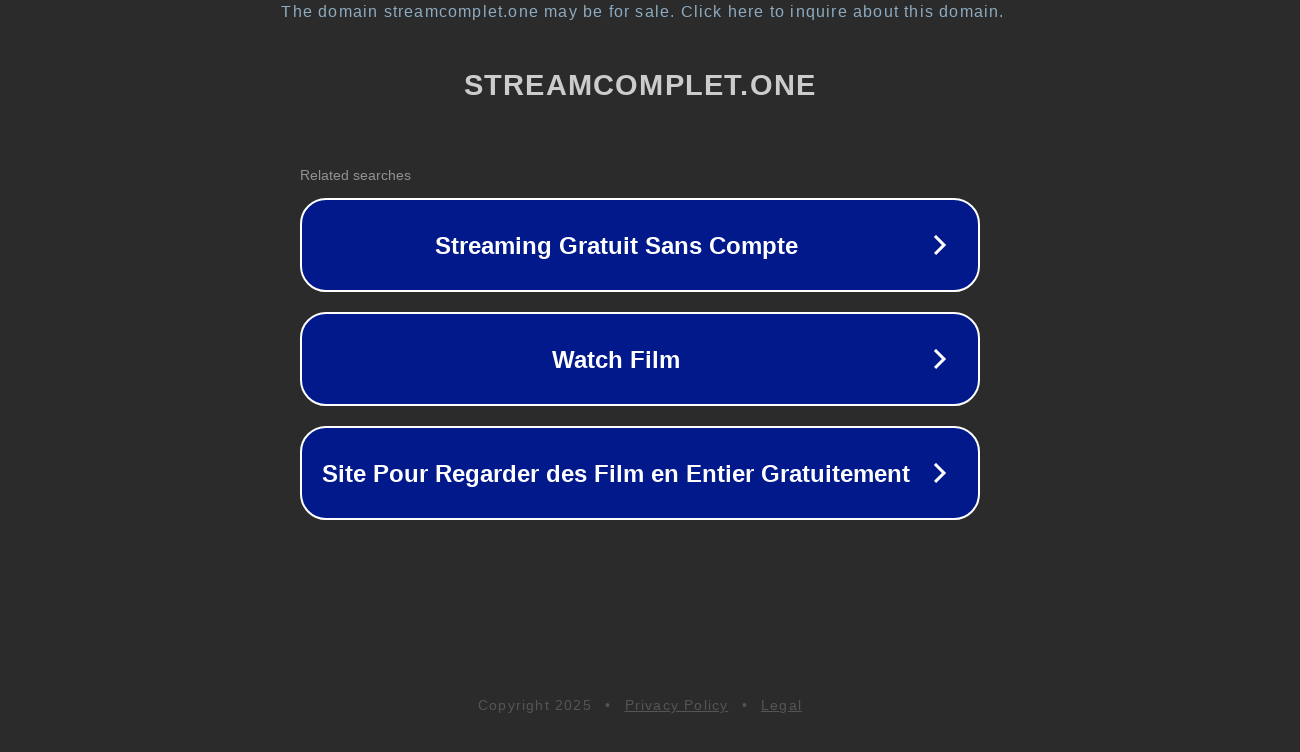

--- FILE ---
content_type: text/html; charset=utf-8
request_url: https://streamcomplet.one/tvshows/how-i-met-your-mother-saison-3/
body_size: 1102
content:
<!doctype html>
<html data-adblockkey="MFwwDQYJKoZIhvcNAQEBBQADSwAwSAJBANDrp2lz7AOmADaN8tA50LsWcjLFyQFcb/P2Txc58oYOeILb3vBw7J6f4pamkAQVSQuqYsKx3YzdUHCvbVZvFUsCAwEAAQ==_u30uayZa9UaxRqDgdIpmA1FMECY026lQm1NzRIb8uwNbASV30i6HJexfAooBjV13ciRp6Q20J1VW2mR2jI655w==" lang="en" style="background: #2B2B2B;">
<head>
    <meta charset="utf-8">
    <meta name="viewport" content="width=device-width, initial-scale=1">
    <link rel="icon" href="[data-uri]">
    <link rel="preconnect" href="https://www.google.com" crossorigin>
</head>
<body>
<div id="target" style="opacity: 0"></div>
<script>window.park = "[base64]";</script>
<script src="/bDuSxiybC.js"></script>
</body>
</html>
